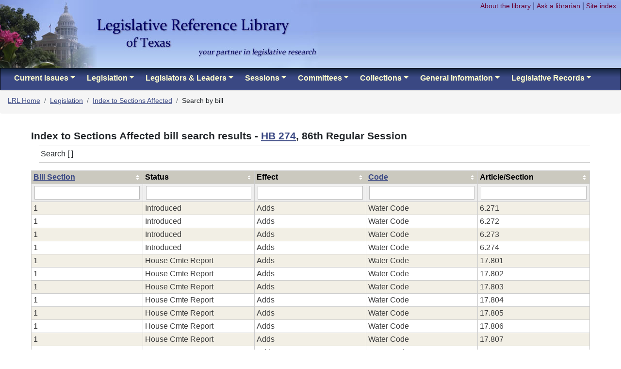

--- FILE ---
content_type: text/html;charset=UTF-8
request_url: https://www.lrl.texas.gov/legis/isaf/searchBill.cfm?sort=bill&billtype=HB&legsession=86-0&billnumber=274
body_size: 8189
content:

	
<script language="javascript">
// JavaScript Document

function ChapterLink(code,leg,chapter)
{
	newlink = '/legis/billsearch/searchChapter.cfm?legSession=' + leg + '&chapter=' + chapter;
	window.location = newlink;
}


function CodeLink(code,section,sub)
{
	linkcode = code;
	
if (code ==	'BORG' || code == 'CRIM' || code == 'ELEC' || code == 'EST' || code == 'FAM' || code == 'FIN' || code == 'INS' || code == 'LAB' || code == 'OCC' || code == 'PEN' || code == 'PROP' || code == 'SDL' || code == 'UTIL' || code == 'WAT')
	{
		linkcode = code.substring(0,2);
	}
else if (code == 'CON') {linkcode = 'CN';} 	
else if (code == 'ABC') {linkcode = 'AL';} 	
else if (code == 'BUS') {linkcode = 'BC';} 	
else if (code == 'CORP') {linkcode = 'BA';} 	
else if (code == 'CIV') {linkcode = 'CP';} 	
else if (code == 'GOV') {linkcode = 'GV';} 	
else if (code == 'H&S') {linkcode = 'HS';}
else if (code == 'HUM') {linkcode = 'HR';} 	 	
else if (code == 'LOCG') {linkcode = 'LG';} 
else if (code == 'NAT') {linkcode = 'NR';}
else if (code == 'PARK') {linkcode = 'PW';} 	
else if (code == 'TAX') {linkcode = 'TX';}
else if (code == 'TRAN') {linkcode = 'TN';}
else if (code == 'ST') {linkcode = 'CV';} 	 	


//else 
//{
	dash = section.indexOf('-');
	hasDash = '';
	newCheck = 0;
	if (dash > 0)
	{
		hasDash = 'yes';
		section = section.substring(0,dash);
		newCheck = section.indexOf('.001');
	}
dot = section.indexOf('.');	
chapter = section.substring(0,dot);	

newlink = 'https://statutes.capitol.texas.gov/docs/' + linkcode + '/htm/' + linkcode + '.' + chapter + '.htm#' + section;

if (hasDash == 'yes' && (newCheck > 0 || linkcode == 'SD')) 
{
newlink = 'https://statutes.capitol.texas.gov?link=' + linkcode;	
}

//}

if (linkcode == 'CN')
{
	newlink = 'https://statutes.capitol.texas.gov/docs/' + linkcode + '/htm/' + linkcode + '.' + section + '.htm#' + sub;
}
if (linkcode == 'CV')
{
	newlink = 'https://statutes.capitol.texas.gov?link=CV'
}



window.location = newlink;
}
</script>



<!DOCTYPE HTML>
<html lang="en">

<head>


<meta charset="utf-8">
<meta name="viewport" content="width=device-width, initial-scale=1, shrink-to-fit=no">




  <title>Search by bill - Texas Legislative Reference Library</title>
<meta name="author" content="Texas Legislative Reference Library" />

<meta name="Description" content="Texas Indext to Sections Affected" />
<meta name="Keywords" content="Texas, legislature, codes, statutes, session laws, affected by new legislation" />
  
  <link rel="stylesheet" href="../../bootstrap/css/bootstrap.css" type="text/css">
  <script type="text/javascript" src="/js/jquery-1.7.2.min.js"></script>
  <script src="../../bootstrap/js/bootstrap.min.js"></script>
  
  

<link rel="stylesheet" type="text/css" href="../../stylesheet.css" id="stylesheet"/>

  <script type="text/javascript">
  function changeStyle(style) {
	  if (style == 'print')
	  {
document.getElementById('stylesheet').href = '../../print.css';
	  }
	  else 
	  {
		  document.getElementById('stylesheet').href = '../../stylesheet.css';
		}
  }
	  
	
  </script>
		
<script>
$.fn.dropdown = (function() {
    var $bsDropdown = $.fn.dropdown;
    return function(config) {
        if (typeof config === 'string' && config === 'toggle') { // dropdown toggle trigged
            $('.has-child-dropdown-show').removeClass('has-child-dropdown-show');
            $(this).closest('.dropdown').parents('.dropdown').addClass('has-child-dropdown-show');
			e.preventDefault();
        }
        var ret = $bsDropdown.call($(this), config);
        $(this).off('click.bs.dropdown'); // Turn off dropdown.js click event, it will call 'this.toggle()' internal
        return ret;
    }
})();

$(function() {
    $('.dropdown [data-toggle="dropdown"]').on('click', function(e) {
        $(this).dropdown('toggle');
        e.stopPropagation();
    });
    $('.dropdown').on('hide.bs.dropdown', function(e) {
        if ($(this).is('.has-child-dropdown-show')) {
            $(this).removeClass('has-child-dropdown-show');
            e.preventDefault();
        }
        e.stopPropagation();
    });
});

		</script>

</head>

<link rel="stylesheet" href="/js/tablesorter/fork/theme.blue.css" type="text/css">
        
     
       <script type="text/javascript" src="/js/tablesorter/fork/jquery.tablesorter.js"></script>
        <script type="text/javascript" src="/js/tablesorter/fork/jquery.tablesorter.widgets.js"></script>
	<script src="/js/tablesorter/fork/widgets/widget-columnSelector.js"></script>
	
       	 <script>
			$(document).ready(function() {
			$("#tableToSort").tablesorter({
			/*headers: {0: {sorter: false},1:{sorter: false}},*/
			/*headers: {0: {sorter: false}},*/
			theme: 'blue',
			widthFixed: false,
			widgets: ['zebra','filter','columnSelector'],
			widgetOptions: {
				filter_filterLabel : 'Filter "{{label}}" column by...',
				// target the column selector markup
      columnSelector_container : $('#columnSelector'),
      // column status, true = display, false = hide
      // disable = do not display on list
      columnSelector_columns : {
        0: 'disable' /* set to disabled; not allowed to unselect it */
      },
      // remember selected columns (requires $.tablesorter.storage)
      columnSelector_saveColumns: true,

      // container layout
      columnSelector_layout : '<label><input type="checkbox">{name}</label>',
      // layout customizer callback called for each column
      // function($cell, name, column) { return name || $cell.html(); }
      columnSelector_layoutCustomizer : null,
      // data attribute containing column name to use in the selector container
      columnSelector_name  : 'data-selector-name',

				/* Responsive Media Query settings */
      // enable/disable mediaquery breakpoints
      columnSelector_mediaquery: true,
      // toggle checkbox name
      columnSelector_mediaqueryName: 'Auto: ',
      // breakpoints checkbox initial setting
      columnSelector_mediaqueryState: true,
      // hide columnSelector false columns while in auto mode
      columnSelector_mediaqueryHidden: true,

      // set the maximum and/or minimum number of visible columns; use null to disable
      columnSelector_maxVisible: null,
      columnSelector_minVisible: null,
      // responsive table hides columns with priority 1-6 at these breakpoints
      // see http://view.jquerymobile.com/1.3.2/dist/demos/widgets/table-column-toggle/#Applyingapresetbreakpoint
      // *** set to false to disable ***
      columnSelector_breakpoints : [ '20em', '30em', '40em', '50em', '60em', '70em' ],
      // data attribute containing column priority
      // duplicates how jQuery mobile uses priorities:
      // http://view.jquerymobile.com/1.3.2/dist/demos/widgets/table-column-toggle/
      columnSelector_priority : 'data-priority',
				// class name added to checked checkboxes - this fixes an issue with Chrome not updating FontAwesome
      // applied icons; use this class name (input.checked) instead of input:checked
      columnSelector_cssChecked : 'checked',

      // class name added to rows that have a span (e.g. grouping widget & other rows inside the tbody)
      columnSelector_classHasSpan : 'hasSpan',

      // event triggered when columnSelector completes
      columnSelector_updated : 'columnUpdate'
			}
			/*widgets: ['zebra']});*/	});
			
$('table').bind('filterInit filterEnd pagerComplete', function(event, data) {
    // Note: data = table.config (filterEnd event); and data = table.config.pager (pagerComplete event)
    // both objects contain data.filteredRows & data.totalRows
    $('.filter-rows').html( data.filteredRows );
    $('.total-rows').html( data.totalRows );
});		/*
			$("#tableToSort").bind('filterEnd pagerComplete', function(e, data) {
        $('span.filteredcount').text(data.filteredRows);
    });*/
	
			});
			</script>



<body>
<header>
	<div id="headerAllLevels">
		<div id="skip"><a href="#content" name="topSkip" id="topSkip">Skip to main content</a></div>
		<div style="position:absolute;z-index: 1">
			<div class="mobileHide">
			<a href="/index.cfm" class="mobileHide" style="display:inline-block;"><img src="/images/top_modified.jpg" alt="Legislative library home page"  id="top" style="align:left;"  /></a></div>
			<div class="mobileShow" style="padding-top:2em;">
			<a href="/index.cfm" style="text-decoration:none;"><span class="phead" style="padding-top:1em;">Legislative Reference Library of Texas</span><br /><span class="printTag">your partner in legislative research</span></a>
			</div>	
		</div>

			<div id="topLinks" class="mobileHide" style="z-index: 1">
				<a href="/library/index.cfm" class="topRight">About the library</a> |
				<a href="mailTo:lrl.service@lrl.texas.gov" class="topRight">Ask a librarian</a> |
				<a href="/siteindex.cfm" class="topRight">Site index</a>					
			</div>
		</div>
	
	
	<div id="printHead">
	<span class="phead">Legislative Reference Library of Texas</span><br /><span class="printTag">your partner in legislative research</span>
	</div>
</header>	







<div class="sticky-top">

<div class="topnav">
<nav class="navbar navbar-expand-xl navbar-dark py-0" id="navbar" aria-label="Main navigation">
      
            <button class="navbar-toggler" type="button" data-toggle="collapse" data-target="#navbarSupportedContent" aria-controls="navbarSupportedContent" aria-expanded="false" aria-label="Toggle navigation">
                <span class="navbar-toggler-icon"></span>
            </button>

<div class="collapse navbar-collapse" id="navbarSupportedContent">
<ul class="navbar-nav mr-auto mt-0 mt-lg-0">    
     <li class="nav-item dropdown mx-1"> <a href="/CurrentIssues/index.cfm?directory=CurrentIssues#" class="nav-link dropdown-toggle" data-toggle="dropdown" role="button" aria-haspopup="true" aria-expanded="false">Current Issues</a>
    	 <div class="dropdown-menu">
		
		  	<a href="/currentIssues/clips/lrlhome.cfm" class="dropdown-item">Legislative clips</a>
			
          <a href="/currentIssues/newsMedia.cfm" class="dropdown-item">Texas media links</a>
          <a href="/currentIssues/ca/lrlhome.cfm" class="dropdown-item">Current articles</a>
          <a href="/currentIssues/journals.cfm" class="dropdown-item">Subscription databases</a>
          <a href="/currentIssues/newbooks.cfm" class="dropdown-item">New books</a>
          <a href="/currentIssues/nn/lrlhome.cfm" class="dropdown-item">New &amp; Noteworthy</a>
        </div>
    </li>

     <li class="nav-item dropdown mx-1"><a href="/legis/index.cfm?directory=legis#" class="nav-link dropdown-toggle" data-toggle="dropdown" href="#" role="button" aria-haspopup="true" aria-expanded="false">Legislation</a>
    	 <div class="dropdown-menu">
		 <div class="dropdown dropright">
			<a class="dropdown-item dropdown-toggle" href="#" id="dropdown-layouts" data-toggle="dropdown" aria-haspopup="true" aria-expanded="false">Legislative Archive System</a>
				<div class="dropdown-menu" aria-labelledby="dropdown-layouts">
					<a class="dropdown-item" href="/legis/billsearch/index.cfm">Introduction</a>
					<a class="dropdown-item" href="/legis/billsearch/lrlhome.cfm">Direct search</a>
					<a class="dropdown-item" href="/legis/billsearch/advancedsearch.cfm">Advanced search</a>
					<a class="dropdown-item" href="/legis/BillSearch/Help.cfm">Help</a>
					<a class="dropdown-item" href="/legis/BillSearch/LASstatus.cfm">Project status</a>
				</div>
    		</div>	 
          <div class="dropdown dropright">
			<a class="dropdown-item dropdown-toggle" href="#" id="dropdown-layouts" data-toggle="dropdown" aria-haspopup="true" aria-expanded="false">Index to Sections Affected</a>
				<div class="dropdown-menu" aria-labelledby="dropdown-layouts">
					<a class="dropdown-item" href="/legis/isaf/lrlhome.cfm">Search</a>
					<a class="dropdown-item" href="/legis/ISAF/previoussessions.cfm">Browse 67th&ndash;76th sessions</a>
					<a class="dropdown-item" href="/legis/ISAF/findsimilar.cfm">Find similar bills</a>
					<a class="dropdown-item" href="/legis/ISAF/billsbycode.cfm">Bills by code and action</a>
					<a class="dropdown-item" href="/legis/ISAF/sectionbyaction.cfm">Sections by code and action</a>
					<a class="dropdown-item" href="/legis/ISAF/isafsamesection.cfm">Sections affected by multiple bills</a>
				</div>
    		</div>	 
          <a href="/legis/conferencecommitteereports.cfm" class="dropdown-item">Conference committee reports</a>
          <div class="dropdown dropright">
			<a class="dropdown-item dropdown-toggle" href="#" id="dropdown-layouts" data-toggle="dropdown" aria-haspopup="true" aria-expanded="false">Constitutional amendments</a>
				<div class="dropdown-menu" aria-labelledby="dropdown-layouts">
					<a class="dropdown-item" href="/legis/ConstAmends/index.cfm">Introduction</a>
					<a class="dropdown-item" href="/legis/ConstAmends/lrlhome.cfm">Amendment search</a>
					<a class="dropdown-item" href="/legis/ConstAmends/AmendmentAnalysis.cfm">Amendment analysis</a>
					<a class="dropdown-item" href="/legis/ConstAmends/electiondates.cfm">Election dates</a>
					<a class="dropdown-item" href="/legis/ConstAmends/Sources.cfm">Sources</a>
				</div>
    		</div>	 
          <div class="dropdown dropright">
			<a class="dropdown-item dropdown-toggle" href="#" id="dropdown-layouts" data-toggle="dropdown" aria-haspopup="true" aria-expanded="false">Vetoes</a>
				<div class="dropdown-menu" aria-labelledby="dropdown-layouts">
					<a class="dropdown-item" href="/legis/Vetoes/lrlhome.cfm">Vetoed legislation</a>
					<a class="dropdown-item" href="/legis/Vetoes/overrides.cfm">Vetoes overridden</a>
				</div>
    		</div>	 
          <a href="/legis/budget.cfm" class="dropdown-item">State budget</a>
          <a href="/legis/redistricting/lrlhome.cfm" class="dropdown-item">Redistricting information</a>
          <a href="/legis/signedCopies.cfm" class="dropdown-item">Signed copies of bills</a>
          <a href="/legis/revisorsNotes.cfm" class="dropdown-item">Statutory revision</a>
          <a href="/legis/TexasLawTimeLine.cfm" class="dropdown-item">Texas law timeline</a>
          <a href="/legis/waterTimeLine.cfm" class="dropdown-item">Water law timeline</a>
          
          <a href="/legis/legIntent/legIntent.cfm" class="dropdown-item">Legislative intent guide</a>
        </div>
      </li>
 

    <li class="nav-item dropdown mx-1"><a href="/legeLeaders/index.cfm?directory=legeLeaders#" class="nav-link dropdown-toggle" data-toggle="dropdown" href="#" role="button" aria-haspopup="true" aria-expanded="false">Legislators & Leaders</a>
   		<div class="dropdown-menu">
		<div class="dropdown dropright">
			<a class="dropdown-item dropdown-toggle" href="#" id="dropdown-layouts" data-toggle="dropdown" aria-haspopup="true" aria-expanded="false">Texas Legislators: Past &amp; Present</a>
				<div class="dropdown-menu" aria-labelledby="dropdown-layouts">
					<a class="dropdown-item" href="/legeLeaders/members/lrlhome.cfm">Search</a>
					
					<a class="dropdown-item" href="/legeLeaders/members/freshmen.cfm">Freshmen members</a>
					<a class="dropdown-item" href="/legeLeaders/members/partyList.cfm">Party statistics</a>
					<a class="dropdown-item" href="/legeLeaders/members/Women.cfm">Women members</a>
				</div>
    		</div>	 
			<div class="dropdown dropright">
			<a class="dropdown-item dropdown-toggle" href="#" id="dropdown-layouts" data-toggle="dropdown" aria-haspopup="true" aria-expanded="false">Governors of Texas</a>
				<div class="dropdown-menu" aria-labelledby="dropdown-layouts">
					<a class="dropdown-item" href="/legeLeaders/governors/govBrowse.cfm">List of Governors</a>
					<a class="dropdown-item" href="/legeLeaders/governors/search.cfm">Search for documents</a>
				</div>
			</div>
			<div class="dropdown dropright">
			<a class="dropdown-item dropdown-toggle" href="#" id="dropdown-layouts" data-toggle="dropdown" aria-haspopup="true" aria-expanded="false">Lt. Governors and Speakers</a>
				<div class="dropdown-menu" aria-labelledby="dropdown-layouts">
					<a class="dropdown-item" href="/legeleaders/leadership/ltgovbrowse.cfm">List of Lt. Governors</a>
					<a class="dropdown-item" href="/legeleaders/leadership/speakerBrowse.cfm">List of Speakers</a>
					<a class="dropdown-item" href="/legeleaders/leadership/search.cfm">Search for documents</a>
					<a class="dropdown-item" href="/legeleaders/leadership/speakerelection.cfm">Speaker elections</a>
					<a class="dropdown-item" href="/legeleaders/leadership/speakerArchival.cfm">Speaker archival &amp; oral history resources</a>
					<a class="dropdown-item" href="/legeleaders/leadership/resources.cfm">Lt. Governor biographies &amp; general resources</a>
				</div>
			</div>
        <a href="/legeLeaders/members/presprotem.cfm" class="dropdown-item">Senate Presidents Pro Tempore</a>
        <a href="/legeLeaders/members/speakerprotem.cfm" class="dropdown-item">House Speakers Pro Tempore</a>
        <a href="/legeLeaders/members/seniority.cfm" class="dropdown-item">Senate &amp; House seniority</a>
        <a href="/legeLeaders/members/memberStatistics.cfm" class="dropdown-item">Member statistics</a>
       	<a href="/legeLeaders/ceo/index.cfm" class="dropdown-item">Chief Elected Officials</a>
        <a href="/legeLeaders/members/twitterDirectory.cfm" class="dropdown-item">Texas legislators on X</a>
         
          
        <a href="https://tas-public.lrl.texas.gov" class="dropdown-item">Texas Appointment System</a>
       	
			  	<a href="/legeLeaders/CapitolPost.cfm" class="dropdown-item">The Capitol Post</a>
        </div>
    </li>
    

    <li class="nav-item dropdown mx-1"><a href="/sessions/index.cfm?directory=sessions#" class="nav-link dropdown-toggle" data-toggle="dropdown" href="#" role="button" aria-haspopup="true" aria-expanded="false">Sessions</a>
    <div class="dropdown-menu">
   
    	<a href="/sessions/sessionYears.cfm" class="dropdown-item">Sessions and years</a>
       	<a href="/sessions/billStatistics.cfm" class="dropdown-item">Bill statistics</a>
       	<a href="/legeLeaders/members/memberStatistics.cfm" class="dropdown-item">Member statistics</a>
        <div class="dropdown dropright">
			<a class="dropdown-item dropdown-toggle" href="#" id="dropdown-layouts" data-toggle="dropdown" aria-haspopup="true" aria-expanded="false">Bill effective dates</a>
				<div class="dropdown-menu" aria-labelledby="dropdown-layouts">
					<a class="dropdown-item" href="/sessions/effDates/billsEffective89.cfm">89th Legislature</a>
					<a class="dropdown-item" href="/sessions/effDates/billsEffective88.cfm">88th Legislature</a>
					<a class="dropdown-item" href="/sessions/effDates/billsEffective87.cfm">87th Legislature</a>
					
				</div>
			</div>
       	<a href="/sessions/sessionDeadlines.cfm" class="dropdown-item">Legislative deadlines</a>
        <a href="/sessions/sessionSummaries.cfm" class="dropdown-item">Session summaries</a>
       	<a href="/sessions/specialSessions/index.cfm" class="dropdown-item">Special sessions</a>
        <a href="/sessions/stafflists.cfm" class="dropdown-item">Legislative staff lists</a>
   
    </div>
    </li>
    

    <li class="nav-item dropdown mx-1"><a href="/Committees/index.cfm?directory=Committees#" class="nav-link dropdown-toggle" data-toggle="dropdown" href="#" role="button" aria-haspopup="true" aria-expanded="false">Committees</a>
    <div class="dropdown-menu">
    
    	<a href="/committees/cmteCalendars/cmteMeetings.cfm?today=yes" class="dropdown-item">Today's meetings</a>
      	<a href="/committees/cmteCalendars/cmteMeetings.cfm" class="dropdown-item">Meetings by date</a>
        
        <a href="/committees/cmteSearch.cfm" class="dropdown-item">Committee search</a>
        <a href="/committees/lrlhome.cfm" class="dropdown-item">Legislative reports</a>
        <a href="/committees/cmteSearch.cfm" class="dropdown-item">Committee minutes</a>
		 <a href="/committees/Standingcmtes.cfm" class="dropdown-item">Standing committees</a>
        <a href="/committees/cmteappt.cfm" class="dropdown-item">Standing committee appointments</a>
   
    </div>
    </li>
    
  
    <li class="nav-item dropdown mx-1"><a href="/Collections/index.cfm?directory=Collections#" class="nav-link dropdown-toggle" data-toggle="dropdown" href="#" role="button" aria-haspopup="true" aria-expanded="false">Collections</a>
    <div class="dropdown-menu">
    
    	<a href="https://lrlcatalog.lrl.texas.gov" class="dropdown-item">Library catalog</a>
        
        <a href="/collections/journals/journals.cfm" class="dropdown-item">House &amp; Senate Journals</a>
       	<a href="/collections/rulesandprecedents.cfm" class="dropdown-item">House &amp; Senate Rules</a>
        <a href="/collections/legislativemanuals.cfm" class="dropdown-item">Legislative manuals</a>
        <a href="/collections/parliamentary_Resources.cfm" class="dropdown-item">Parliamentary resources</a>
       	<a href="/collections/sessionlaws.cfm" class="dropdown-item">General and Special Laws of Texas</a>  
        <a href="/collections/statutes1920.cfm" class="dropdown-item">1920 Complete Texas Statutes</a>   
        <a href="/collections/oldcodes.cfm" class="dropdown-item">Codes of 1856</a>
        <a href="/collections/Paschal.cfm" class="dropdown-item">Paschal's Digest</a>      
        <a href="/collections/PenalCodeIntro.cfm" class="dropdown-item">Penal Code revision research guide</a>
        <a href="/collections/CriminalProcedureIntro.cfm" class="dropdown-item">Code of Criminal Procedure guide</a>
        <a href="/collections/DTPA/lrlhome.cfm" class="dropdown-item">Deceptive Trade Practices Act</a>
        <a href="/collections/impeachment.cfm" class="dropdown-item">Impeachment of O.P. Carrillo</a>
        <a href="/collections/inaugural.cfm" class="dropdown-item">Gubernatorial inauguration materials</a>
        
        <a href="/collections/schoolFinance/lrlhome.cfm" class="dropdown-item">School finance litigation archive</a>
        
        </div>
     </li>
  
    <li class="nav-item dropdown mx-1"><a href="/genInfo/index.cfm?directory=genInfo#" class="nav-link dropdown-toggle" data-toggle="dropdown" href="#" role="button" aria-haspopup="true" aria-expanded="false">General Information</a>
     <div class="dropdown-menu">
    
    	<a href="/genInfo/FAQ.cfm" class="dropdown-item">Frequently Asked Questions</a>
        <a href="/genInfo/ContactLeg.cfm" class="dropdown-item">Contacting your legislator</a>
        <a href="/genInfo/BillStatus.cfm" class="dropdown-item">Texas bill status</a>
        <a href="/genInfo/LegProcess.cfm" class="dropdown-item">Texas legislative agencies &amp; process</a>
        <a href="/genInfo/holidays.cfm" class="dropdown-item">Texas holidays &amp; recognition days</a>
        <a href="/genInfo/publicPolicy.cfm" class="dropdown-item">Public policy resources</a>
		 <a href="/genInfo/otherLibraries.cfm" class="dropdown-item">Other libraries</a>
       
        </div>
    </li> 
    
    <li class="nav-item dropdown mx-1"><a href="/records/index.cfm#" class="nav-link dropdown-toggle" data-toggle="dropdown" href="#" role="button" aria-haspopup="true" aria-expanded="false">Legislative Records</a>
     <div class="dropdown-menu">
    
    	<a href="/records/index.cfm" class="dropdown-item">General information</a>
        <a href="/records/Rules.cfm" class="dropdown-item">Rules</a>
       	<a href="/records/TexasSenateRetentionSchedule_Approved202411101.pdf" class="dropdown-item">Senate records retetention schedule</a>
       	<a href="/records/Texas House Records Retention Schedule.approved.2020.pdf" class="dropdown-item">House records retention schedule</a>
        <a href="/records/Legislative Records.pdf" class="dropdown-item">Texas History: Preserving Your Legislative Legacy</a>
       	<a href="/records/PackingTipsChecklist.pdf" class="dropdown-item">Packing tips and checklist</a>
       
       
        </div>
    </li> 
    
  </ul>

</div>
</nav>
</div>




	<nav aria-label="breadcrumb trail">
		
		<ol class="breadcrumb" style="background-color:whitesmoke; font-size:.85em;"> 
			<li class="breadcrumb-item"><a href="/index.cfm" class="breadTrail">LRL Home</a></li> 
			<li class="breadcrumb-item"><a href="/legis/index.cfm?directory=legis"  class="breadTrail">Legislation</a></li> 
			<li class="breadcrumb-item"><a href='lrlhome.cfm' class='breadTrail'>Index to Sections Affected</a></li> 
				<li class="breadcrumb-item" aria-current="page">Search by bill</li>
			</ol>
		
	</nav>

</div>
<main>
	<a name="content" id="content"></a> 


<div class="container2">




	
<h1>Index to Sections Affected bill search results - <a href="https://capitol.texas.gov/billlookup/text.aspx?LegSess=86R&Bill=HB274" title="Texas Legislature Online - HB 274">HB 274</a>, 86th Regular Session</h1> 
<p class="resultsBorder">
Search [ 


]




</p>

<table id="tableToSort" name="reddocs" class="tablesorter">
	<thead>
<tr>
	<th><a href="searchBill.cfm?sort=bill&billnumber=274&billtype=HB&legsession=86%2D0" title="Sort by bill section">Bill Section</a></th>
	<th>Status</th>
	<th>Effect</th>
	<th><a href="searchBill.cfm?sort=code&billnumber=274&billtype=HB&legsession=86%2D0" title="Sort by code">Code</a></th>
	<th >Article/Section</th>
</tr>
</thead>

		
<tbody>
	
<tr>


	<td>
	1
	</td>

	<td>
         
    <span class="mobileHide">Introduced</span><span class="mobileShow">Int</span>
		
	</td>
	

	<td>
		Adds
	</td>

	<td>
		<span class="mobileHide">Water Code</span><span class="mobileShow">WAT</span>
	</td>

	<td>
	6.271 
	</td>


</tr>
	
<tr>


	<td>
	1
	</td>

	<td>
         
    <span class="mobileHide">Introduced</span><span class="mobileShow">Int</span>
		
	</td>
	

	<td>
		Adds
	</td>

	<td>
		<span class="mobileHide">Water Code</span><span class="mobileShow">WAT</span>
	</td>

	<td>
	6.272 
	</td>


</tr>
	
<tr>


	<td>
	1
	</td>

	<td>
         
    <span class="mobileHide">Introduced</span><span class="mobileShow">Int</span>
		
	</td>
	

	<td>
		Adds
	</td>

	<td>
		<span class="mobileHide">Water Code</span><span class="mobileShow">WAT</span>
	</td>

	<td>
	6.273 
	</td>


</tr>
	
<tr>


	<td>
	1
	</td>

	<td>
         
    <span class="mobileHide">Introduced</span><span class="mobileShow">Int</span>
		
	</td>
	

	<td>
		Adds
	</td>

	<td>
		<span class="mobileHide">Water Code</span><span class="mobileShow">WAT</span>
	</td>

	<td>
	6.274 
	</td>


</tr>
	
<tr>


	<td>
	1
	</td>

	<td>
         
    <span class="mobileHide">House Cmte Report</span><span class="mobileShow">H Cmte </span>
		
	</td>
	

	<td>
		Adds
	</td>

	<td>
		<span class="mobileHide">Water Code</span><span class="mobileShow">WAT</span>
	</td>

	<td>
	17.801 
	</td>


</tr>
	
<tr>


	<td>
	1
	</td>

	<td>
         
    <span class="mobileHide">House Cmte Report</span><span class="mobileShow">H Cmte </span>
		
	</td>
	

	<td>
		Adds
	</td>

	<td>
		<span class="mobileHide">Water Code</span><span class="mobileShow">WAT</span>
	</td>

	<td>
	17.802 
	</td>


</tr>
	
<tr>


	<td>
	1
	</td>

	<td>
         
    <span class="mobileHide">House Cmte Report</span><span class="mobileShow">H Cmte </span>
		
	</td>
	

	<td>
		Adds
	</td>

	<td>
		<span class="mobileHide">Water Code</span><span class="mobileShow">WAT</span>
	</td>

	<td>
	17.803 
	</td>


</tr>
	
<tr>


	<td>
	1
	</td>

	<td>
         
    <span class="mobileHide">House Cmte Report</span><span class="mobileShow">H Cmte </span>
		
	</td>
	

	<td>
		Adds
	</td>

	<td>
		<span class="mobileHide">Water Code</span><span class="mobileShow">WAT</span>
	</td>

	<td>
	17.804 
	</td>


</tr>
	
<tr>


	<td>
	1
	</td>

	<td>
         
    <span class="mobileHide">House Cmte Report</span><span class="mobileShow">H Cmte </span>
		
	</td>
	

	<td>
		Adds
	</td>

	<td>
		<span class="mobileHide">Water Code</span><span class="mobileShow">WAT</span>
	</td>

	<td>
	17.805 
	</td>


</tr>
	
<tr>


	<td>
	1
	</td>

	<td>
         
    <span class="mobileHide">House Cmte Report</span><span class="mobileShow">H Cmte </span>
		
	</td>
	

	<td>
		Adds
	</td>

	<td>
		<span class="mobileHide">Water Code</span><span class="mobileShow">WAT</span>
	</td>

	<td>
	17.806 
	</td>


</tr>
	
<tr>


	<td>
	1
	</td>

	<td>
         
    <span class="mobileHide">House Cmte Report</span><span class="mobileShow">H Cmte </span>
		
	</td>
	

	<td>
		Adds
	</td>

	<td>
		<span class="mobileHide">Water Code</span><span class="mobileShow">WAT</span>
	</td>

	<td>
	17.807 
	</td>


</tr>
	
<tr>


	<td>
	1
	</td>

	<td>
         
    <span class="mobileHide">House Cmte Report</span><span class="mobileShow">H Cmte </span>
		
	</td>
	

	<td>
		Adds
	</td>

	<td>
		<span class="mobileHide">Water Code</span><span class="mobileShow">WAT</span>
	</td>

	<td>
	17.808 
	</td>


</tr>
	
<tr>


	<td>
	1
	</td>

	<td>
         
    <span class="mobileHide">House Cmte Report</span><span class="mobileShow">H Cmte </span>
		
	</td>
	

	<td>
		Adds
	</td>

	<td>
		<span class="mobileHide">Water Code</span><span class="mobileShow">WAT</span>
	</td>

	<td>
	17.809 
	</td>


</tr>
	
<tr>


	<td>
	1
	</td>

	<td>
         
    <span class="mobileHide">House Cmte Report</span><span class="mobileShow">H Cmte </span>
		
	</td>
	

	<td>
		Adds
	</td>

	<td>
		<span class="mobileHide">Water Code</span><span class="mobileShow">WAT</span>
	</td>

	<td>
	17.810 
	</td>


</tr>
	
<tr>


	<td>
	1
	</td>

	<td>
         
    <span class="mobileHide">House Cmte Report</span><span class="mobileShow">H Cmte </span>
		
	</td>
	

	<td>
		Adds
	</td>

	<td>
		<span class="mobileHide">Water Code</span><span class="mobileShow">WAT</span>
	</td>

	<td>
	17.811 
	</td>


</tr>
	
<tr>


	<td>
	1
	</td>

	<td>
         
    <span class="mobileHide">Engrossed</span><span class="mobileShow">Eng</span>
		
	</td>
	

	<td>
		Adds
	</td>

	<td>
		<span class="mobileHide">Water Code</span><span class="mobileShow">WAT</span>
	</td>

	<td>
	17.801 
	</td>


</tr>
	
<tr>


	<td>
	1
	</td>

	<td>
         
    <span class="mobileHide">Engrossed</span><span class="mobileShow">Eng</span>
		
	</td>
	

	<td>
		Adds
	</td>

	<td>
		<span class="mobileHide">Water Code</span><span class="mobileShow">WAT</span>
	</td>

	<td>
	17.802 
	</td>


</tr>
	
<tr>


	<td>
	1
	</td>

	<td>
         
    <span class="mobileHide">Engrossed</span><span class="mobileShow">Eng</span>
		
	</td>
	

	<td>
		Adds
	</td>

	<td>
		<span class="mobileHide">Water Code</span><span class="mobileShow">WAT</span>
	</td>

	<td>
	17.803 
	</td>


</tr>
	
<tr>


	<td>
	1
	</td>

	<td>
         
    <span class="mobileHide">Engrossed</span><span class="mobileShow">Eng</span>
		
	</td>
	

	<td>
		Adds
	</td>

	<td>
		<span class="mobileHide">Water Code</span><span class="mobileShow">WAT</span>
	</td>

	<td>
	17.804 
	</td>


</tr>
	
<tr>


	<td>
	1
	</td>

	<td>
         
    <span class="mobileHide">Engrossed</span><span class="mobileShow">Eng</span>
		
	</td>
	

	<td>
		Adds
	</td>

	<td>
		<span class="mobileHide">Water Code</span><span class="mobileShow">WAT</span>
	</td>

	<td>
	17.805 
	</td>


</tr>
	
<tr>


	<td>
	1
	</td>

	<td>
         
    <span class="mobileHide">Engrossed</span><span class="mobileShow">Eng</span>
		
	</td>
	

	<td>
		Adds
	</td>

	<td>
		<span class="mobileHide">Water Code</span><span class="mobileShow">WAT</span>
	</td>

	<td>
	17.806 
	</td>


</tr>
	
<tr>


	<td>
	1
	</td>

	<td>
         
    <span class="mobileHide">Engrossed</span><span class="mobileShow">Eng</span>
		
	</td>
	

	<td>
		Adds
	</td>

	<td>
		<span class="mobileHide">Water Code</span><span class="mobileShow">WAT</span>
	</td>

	<td>
	17.807 
	</td>


</tr>
	
<tr>


	<td>
	1
	</td>

	<td>
         
    <span class="mobileHide">Engrossed</span><span class="mobileShow">Eng</span>
		
	</td>
	

	<td>
		Adds
	</td>

	<td>
		<span class="mobileHide">Water Code</span><span class="mobileShow">WAT</span>
	</td>

	<td>
	17.808 
	</td>


</tr>
	
<tr>


	<td>
	1
	</td>

	<td>
         
    <span class="mobileHide">Engrossed</span><span class="mobileShow">Eng</span>
		
	</td>
	

	<td>
		Adds
	</td>

	<td>
		<span class="mobileHide">Water Code</span><span class="mobileShow">WAT</span>
	</td>

	<td>
	17.809 
	</td>


</tr>
	
<tr>


	<td>
	1
	</td>

	<td>
         
    <span class="mobileHide">Engrossed</span><span class="mobileShow">Eng</span>
		
	</td>
	

	<td>
		Adds
	</td>

	<td>
		<span class="mobileHide">Water Code</span><span class="mobileShow">WAT</span>
	</td>

	<td>
	17.810 
	</td>


</tr>
	
<tr>


	<td>
	1
	</td>

	<td>
         
    <span class="mobileHide">Engrossed</span><span class="mobileShow">Eng</span>
		
	</td>
	

	<td>
		Adds
	</td>

	<td>
		<span class="mobileHide">Water Code</span><span class="mobileShow">WAT</span>
	</td>

	<td>
	17.811 
	</td>


</tr>

</tbody>
</table>





</div>
</main>

</body>
</html>



--- FILE ---
content_type: application/javascript
request_url: https://www.lrl.texas.gov/js/tablesorter/fork/widgets/widget-columnSelector.js
body_size: 8443
content:
/* Widget: columnSelector (responsive table widget) - updated 2018-08-03 (v2.31.2) *//*
 * Requires tablesorter v2.8+ and jQuery 1.7+
 * by Justin Hallett & Rob Garrison
 */
/*jshint browser:true, jquery:true, unused:false */
/*global jQuery: false */
;(function($) {
	'use strict';

	var ts = $.tablesorter,
	namespace = '.tscolsel',
	tsColSel = ts.columnSelector = {

		queryAll   : '@media only all { [columns] { display: none; } } ',
		queryBreak : '@media all and (min-width: [size]) { [columns] { display: table-cell; } } ',

		init: function(table, c, wo) {
			var $t, colSel,
				debug = ts.debug(c, 'columnSelector');

			// abort if no input is contained within the layout
			$t = $(wo.columnSelector_layout);
			if (!$t.find('input').add( $t.filter('input') ).length) {
				if (debug) {
					console.error('ColumnSelector >> ERROR: Column Selector aborting, no input found in the layout! ***');
				}
				return;
			}

			// unique table class name
			c.$table.addClass( c.namespace.slice(1) + 'columnselector' );

			// build column selector/state array
			colSel = c.selector = { $container : $(wo.columnSelector_container || '<div>') };
			colSel.$style = $('<style></style>').prop('disabled', true).appendTo('head');
			colSel.$breakpoints = $('<style></style>').prop('disabled', true).appendTo('head');

			colSel.isInitializing = true;
			tsColSel.setUpColspan(c, wo);
			tsColSel.setupSelector(c, wo);

			if (wo.columnSelector_mediaquery) {
				tsColSel.setupBreakpoints(c, wo);
			}

			colSel.isInitializing = false;
			if (colSel.$container.length) {
				tsColSel.updateCols(c, wo);
			} else if (debug) {
				console.warn('ColumnSelector >> container not found');
			}

			c.$table
				.off('refreshColumnSelector' + namespace)
				/* $('table').trigger('refreshColumnSelector', arguments ); showing arguments below
					undefined = refresh current settings (update css hiding columns)
					'selectors' = update container contents (replace inputs/labels)
					[ [2,3,4] ] = set visible columns; turn off "auto" mode.
					[ 'columns', [2,3,4] ] = set visible columns; turn off "auto" mode.
					[ 'auto', [2,3,4] ] = set visible columns; turn on "auto" mode.
					true = turn on "auto" mode.
				*/
				.on('refreshColumnSelector' + namespace, function( e, optName, optState ) {
					// make sure we're using current config settings
					tsColSel.refreshColumns( this.config, optName, optState );
				});

			if (debug) {
				console.log('ColumnSelector >> Widget initialized');
			}
		},

		refreshColumns: function( c, optName, optState ) {
			var i, arry, $el, val,
				colSel = c.selector,
				isArry = $.isArray(optState || optName),
				wo = c.widgetOptions;
			// see #798
			if (typeof optName !== 'undefined' && optName !== null && colSel.$container.length) {
				// pass "selectors" to update the all of the container contents
				if ( optName === 'selectors' ) {
					colSel.$container.empty();
					tsColSel.setupSelector(c, wo);
					tsColSel.setupBreakpoints(c, wo);
					// if optState is undefined, maintain the current "auto" state
					if ( typeof optState === 'undefined' && optState !== null ) {
						optState = colSel.auto;
					}
				}
				// pass an array of column zero-based indexes to turn off auto mode & toggle selected columns
				if (isArry) {
					arry = optState || optName;
					// make sure array contains numbers
					$.each(arry, function(i, v) {
						arry[i] = parseInt(v, 10);
					});
					for (i = 0; i < c.columns; i++) {
						val = $.inArray( i, arry ) >= 0;
						$el = colSel.$container.find( 'input[data-column=' + i + ']' );
						if ( $el.length ) {
							$el.prop( 'checked', val );
							colSel.states[i] = val;
						}
					}
				}
				// if passing an array, set auto to false to allow manual column selection & update columns
				// refreshColumns( c, 'auto', true ) === refreshColumns( c, true );
				val = optState === true || optName === true || optName === 'auto' && optState !== false;
				$el = colSel.$container.find( 'input[data-column="auto"]' ).prop( 'checked', val );
				tsColSel.updateAuto( c, wo, $el );
			} else {
				tsColSel.updateBreakpoints(c, wo);
				tsColSel.updateCols(c, wo);
			}
			tsColSel.saveValues( c, wo );
			tsColSel.adjustColspans( c, wo );
		},

		setupSelector: function(c, wo) {
			var index, name, $header, priority, col, colId, $el,
				colSel = c.selector,
				$container = colSel.$container,
				useStorage = wo.columnSelector_saveColumns && ts.storage,
				// get stored column states
				saved = useStorage ? ts.storage( c.table, 'tablesorter-columnSelector' ) : [],
				state = useStorage ? ts.storage( c.table, 'tablesorter-columnSelector-auto') : {};

			// initial states
			colSel.auto = $.isEmptyObject(state) || $.type(state.auto) !== 'boolean' ? wo.columnSelector_mediaqueryState : state.auto;
			colSel.states = [];
			colSel.$column = [];
			colSel.$wrapper = [];
			colSel.$checkbox = [];
			// populate the selector container
			for ( index = 0; index < c.columns; index++ ) {
				$header = c.$headerIndexed[ index ];
				// if no data-priority is assigned, default to 1, but don't remove it from the selector list
				priority = $header.attr(wo.columnSelector_priority) || 1;
				colId = $header.attr('data-column');
				col = ts.getColumnData( c.table, c.headers, colId );
				state = ts.getData( $header, col, 'columnSelector');

				// if this column not hidable at all
				// include getData check (includes 'columnSelector-false' class, data attribute, etc)
				if ( isNaN(priority) && priority.length > 0 || state === 'disable' ||
					( wo.columnSelector_columns[colId] && wo.columnSelector_columns[colId] === 'disable') ) {
					colSel.states[colId] = null;
					continue; // goto next
				}

				// set default state; storage takes priority
				colSel.states[colId] = saved && (typeof saved[colId] !== 'undefined' && saved[colId] !== null) ?
					saved[colId] : (typeof wo.columnSelector_columns[colId] !== 'undefined' && wo.columnSelector_columns[colId] !== null) ?
					wo.columnSelector_columns[colId] : (state === 'true' || state !== 'false');
				colSel.$column[colId] = $(this);
				if ($container.length) {
					// set default col title
					name = $header.attr(wo.columnSelector_name) || $header.text().trim();
					if (typeof wo.columnSelector_layoutCustomizer === 'function') {
						$el = $header.find('.' + ts.css.headerIn);
						name = wo.columnSelector_layoutCustomizer( $el.length ? $el : $header, name, parseInt(colId, 10) );
					}
					colSel.$wrapper[colId] = $(wo.columnSelector_layout.replace(/\{name\}/g, name)).appendTo($container);
					colSel.$checkbox[colId] = colSel.$wrapper[colId]
						// input may not be wrapped within the layout template
						.find('input').add( colSel.$wrapper[colId].filter('input') )
						.attr('data-column', colId)
						.toggleClass( wo.columnSelector_cssChecked, colSel.states[colId] )
						.prop('checked', colSel.states[colId])
						.on('change', function() {
							if (!colSel.isInitializing) {
								// ensure states is accurate
								var colId = $(this).attr('data-column');
								if (tsColSel.checkChange(c, this.checked)) {
									// if (wo.columnSelector_maxVisible)
									c.selector.states[colId] = this.checked;
									tsColSel.updateCols(c, wo);
								} else {
									this.checked = !this.checked;
									return false;
								}
							}
						}).change();
				}
			}

		},

		checkChange: function(c, checked) {
			var wo = c.widgetOptions,
				max = wo.columnSelector_maxVisible,
				min = wo.columnSelector_minVisible,
				states = c.selector.states,
				indx = states.length,
				count = 0;
			while (indx-- >= 0) {
				if (states[indx]) {
					count++;
				}
			}
			if ((checked & max !== null && count >= max) ||
				(!checked && min !== null && count <= min)) {
				return false;
			}
			return true;
		},

		setupBreakpoints: function(c, wo) {
			var colSel = c.selector;

			// add responsive breakpoints
			if (wo.columnSelector_mediaquery) {
				// used by window resize function
				colSel.lastIndex = -1;
				tsColSel.updateBreakpoints(c, wo);
				c.$table
					.off('updateAll' + namespace)
					.on('updateAll' + namespace, function() {
						tsColSel.setupSelector(c, wo);
						tsColSel.setupBreakpoints(c, wo);
						tsColSel.updateBreakpoints(c, wo);
						tsColSel.updateCols(c, wo);
					});
			}

			if (colSel.$container.length) {
				// Add media queries toggle
				if (wo.columnSelector_mediaquery) {
					colSel.$auto = $( wo.columnSelector_layout.replace(/\{name\}/g, wo.columnSelector_mediaqueryName) ).prependTo(colSel.$container);
					colSel.$auto
						// needed in case the input in the layout is not wrapped
						.find('input').add( colSel.$auto.filter('input') )
						.attr('data-column', 'auto')
						.prop('checked', colSel.auto)
						.toggleClass( wo.columnSelector_cssChecked, colSel.auto )
						.on('change', function() {
							tsColSel.updateAuto(c, wo, $(this));
						}).change();
				}
				// Add a bind on update to re-run col setup
				c.$table.off('update' + namespace).on('update' + namespace, function() {
					tsColSel.updateCols(c, wo);
				});
			}
		},

		updateAuto: function(c, wo, $el) {
			var colSel = c.selector;
			colSel.auto = $el.prop('checked') || false;
			$.each( colSel.$checkbox, function(i, $cb) {
				if ($cb) {
					$cb[0].disabled = colSel.auto;
					colSel.$wrapper[i].toggleClass('disabled', colSel.auto);
				}
			});
			if (wo.columnSelector_mediaquery) {
				tsColSel.updateBreakpoints(c, wo);
			}
			tsColSel.updateCols(c, wo);
			// copy the column selector to a popup/tooltip
			if (c.selector.$popup) {
				c.selector.$popup.find('.tablesorter-column-selector')
					.html( colSel.$container.html() )
					.find('input').each(function() {
						var indx = $(this).attr('data-column');
						$(this).prop( 'checked', indx === 'auto' ? colSel.auto : colSel.states[indx] );
					});
			}
			tsColSel.saveValues( c, wo );
			tsColSel.adjustColspans( c, wo );
			// trigger columnUpdate if auto is true (it gets skipped in updateCols()
			if (colSel.auto) {
				c.$table.triggerHandler(wo.columnSelector_updated);
			}
		},
		addSelectors: function( wo, prefix, column ) {
			var array = [],
				temp = ' col:nth-child(' + column + ')';
			array.push(prefix + temp + ',' + prefix + '_extra_table' + temp);
			temp = ' tr:not(.' + wo.columnSelector_classHasSpan + ') th[data-column="' + ( column - 1 ) + '"]';
			array.push(prefix + temp + ',' + prefix + '_extra_table' + temp);
			temp = ' tr:not(.' + wo.columnSelector_classHasSpan + ') td:nth-child(' + column + ')';
			array.push(prefix + temp + ',' + prefix + '_extra_table' + temp);
			// for other cells in colspan columns
			temp = ' tr td:not(' + prefix + wo.columnSelector_classHasSpan + ')[data-column="' + (column - 1) + '"]';
			array.push(prefix + temp + ',' + prefix + '_extra_table' + temp);
			return array;
		},
		updateBreakpoints: function(c, wo) {
			var priority, col, column, breaks,
				isHidden = [],
				colSel = c.selector,
				prefix = c.namespace + 'columnselector',
				mediaAll = [],
				breakpts = '';
			if (wo.columnSelector_mediaquery && !colSel.auto) {
				colSel.$breakpoints.prop('disabled', true);
				colSel.$style.prop('disabled', false);
				return;
			}
			if (wo.columnSelector_mediaqueryHidden) {
				// add columns to be hidden; even when "auto" is set - see #964
				for ( column = 0; column < c.columns; column++ ) {
					col = ts.getColumnData( c.table, c.headers, column );
					isHidden[ column + 1 ] = ts.getData( c.$headerIndexed[ column ], col, 'columnSelector' ) === 'false';
					if ( isHidden[ column + 1 ] ) {
						// hide columnSelector false column (in auto mode)
						mediaAll = mediaAll.concat( tsColSel.addSelectors( wo, prefix, column + 1 ) );
					}
				}
			}
			// only 6 breakpoints (same as jQuery Mobile)
			for (priority = 0; priority < wo.columnSelector_maxPriorities; priority++) {
				/*jshint loopfunc:true */
				breaks = [];
				c.$headers.filter('[' + wo.columnSelector_priority + '=' + (priority + 1) + ']').each(function() {
					column = parseInt($(this).attr('data-column'), 10) + 1;
					// don't reveal columnSelector false columns
					if ( !isHidden[ column ] ) {
						breaks = breaks.concat( tsColSel.addSelectors( wo, prefix, column ) );
					}
				});
				if (breaks.length) {
					mediaAll = mediaAll.concat( breaks );
					breakpts += tsColSel.queryBreak
						.replace(/\[size\]/g, wo.columnSelector_breakpoints[priority])
						.replace(/\[columns\]/g, breaks.join(','));
				}
			}
			if (colSel.$style) {
				colSel.$style.prop('disabled', true);
			}
			if (mediaAll.length) {
				colSel.$breakpoints
					.prop('disabled', false)
					.text( tsColSel.queryAll.replace(/\[columns\]/g, mediaAll.join(',')) + breakpts );
			}
		},
		updateCols: function(c, wo) {
			if (wo.columnSelector_mediaquery && c.selector.auto || c.selector.isInitializing) {
				return;
			}
			var column,
				colSel = c.selector,
				styles = [],
				prefix = c.namespace + 'columnselector';
			colSel.$container.find('input[data-column]').filter('[data-column!="auto"]').each(function() {
				if (!this.checked) {
					column = parseInt( $(this).attr('data-column'), 10 ) + 1;
					styles = styles.concat( tsColSel.addSelectors( wo, prefix, column ) );
				}
				$(this).toggleClass( wo.columnSelector_cssChecked, this.checked );
			});
			if (wo.columnSelector_mediaquery) {
				colSel.$breakpoints.prop('disabled', true);
			}
			if (colSel.$style) {
				colSel.$style.prop('disabled', false).text( styles.length ? styles.join(',') + ' { display: none; }' : '' );
			}
			tsColSel.saveValues( c, wo );
			tsColSel.adjustColspans( c, wo );
			c.$table.triggerHandler(wo.columnSelector_updated);
		},

		setUpColspan: function(c, wo) {
			var index, span, nspace,
				$window = $( window ),
				hasSpans = false,
				$cells = c.$table
					.add( $(c.namespace + '_extra_table') )
					.children()
					.children('tr')
					.children('th, td'),
				len = $cells.length;
			for ( index = 0; index < len; index++ ) {
				span = $cells[ index ].colSpan;
				if ( span > 1 ) {
					hasSpans = true;
					$cells.eq( index )
						.addClass( c.namespace.slice( 1 ) + 'columnselector' + wo.columnSelector_classHasSpan )
						.attr( 'data-col-span', span );
					// add data-column values
					ts.computeColumnIndex( $cells.eq( index ).parent().addClass( wo.columnSelector_classHasSpan ) );
				}
			}
			// only add resize end if using media queries
			if ( hasSpans && wo.columnSelector_mediaquery ) {
				nspace = c.namespace + 'columnselector';
				// Setup window.resizeEnd event
				$window
					.off( nspace )
					.on( 'resize' + nspace, ts.window_resize )
					.on( 'resizeEnd' + nspace, function() {
						// IE calls resize when you modify content, so we have to unbind the resize event
						// so we don't end up with an infinite loop. we can rebind after we're done.
						$window.off( 'resize' + nspace, ts.window_resize );
						tsColSel.adjustColspans( c, wo );
						$window.on( 'resize' + nspace, ts.window_resize );
					});
			}
		},

		// Extracted from buildHeaders in core; needed for scroller widget compatibility
		findHeaders : function(c) {
			var indx, $temp,
				sel = '.' + ts.css.scrollerHeader + ' thead > tr > ',
				$headers = $(sel + 'th,' + sel + 'td'),
				result = [];
			for ( indx = 0; indx < c.columns; indx++ ) {
				// Use $headers.parent() in case selectorHeaders doesn't point to the th/td
				$temp = $headers.filter( '[data-column="' + indx + '"]' );
				// target sortable column cells, unless there are none, then use non-sortable cells
				// .last() added in jQuery 1.4; use .filter(':last') to maintain compatibility with jQuery v1.2.6
				result[ indx ] = $temp.length ?
					$temp.not( '.sorter-false' ).length ?
						$temp.not( '.sorter-false' ).filter( ':last' ) :
						$temp.filter( ':last' ) :
					$();
			}
			return result;
		},

		adjustColspans: function(c, wo) {
			var index, cols, col, span, end, $cell,
				colSel = c.selector,
				filtered = wo.filter_filteredRow || 'filtered',
				autoModeOn = wo.columnSelector_mediaquery && colSel.auto,
				// find all header/footer cells in case a regular column follows a colspan; see #1238
				$headers = c.$table.children( 'thead, tfoot' ).children().children()
					.add( $(c.namespace + '_extra_table').children( 'thead, tfoot' ).children().children() )
					// include grouping widget headers (they have colspans!)
					.add( c.$table.find( '.group-header' ).children() ),
				len = $headers.length,
				$headerIndexed = ts.hasWidget(c.table, 'scroller')
					? tsColSel.findHeaders(c)
					: c.$headerIndexed;
			for ( index = 0; index < len; index++ ) {
				$cell = $headers.eq(index);
				col = parseInt( $cell.attr('data-column'), 10 ) || $cell[0].cellIndex;
				span = parseInt( $cell.attr('data-col-span'), 10 ) || 1;
				end = col + span;
				if ( span > 1 ) {
					for ( cols = col; cols < end; cols++ ) {
						if ( !autoModeOn && colSel.states[ cols ] === false ||
							autoModeOn && $headerIndexed[ cols ] && !$headerIndexed[ cols ].is(':visible') ) {
							span--;
						}
					}
					if ( span ) {
						$cell.removeClass( filtered )[0].colSpan = span;
					} else {
						$cell.addClass( filtered );
					}
				} else if ( typeof colSel.states[ col ] !== 'undefined' && colSel.states[ col ] !== null ) {
					$cell.toggleClass( filtered, !autoModeOn && !colSel.states[ col ] );
				}
			}
		},

		saveValues : function( c, wo ) {
			if ( wo.columnSelector_saveColumns && ts.storage ) {
				var colSel = c.selector;
				ts.storage( c.$table[0], 'tablesorter-columnSelector-auto', { auto : colSel.auto } );
				ts.storage( c.$table[0], 'tablesorter-columnSelector', colSel.states );
			}
		},

		attachTo : function(table, elm) {
			table = $(table)[0];
			var colSel, wo, indx,
				c = table.config,
				$popup = $(elm);
			if ($popup.length && c) {
				if (!$popup.find('.tablesorter-column-selector').length) {
					// add a wrapper to add the selector into, in case the popup has other content
					$popup.append('<span class="tablesorter-column-selector"></span>');
				}
				colSel = c.selector;
				wo = c.widgetOptions;
				$popup.find('.tablesorter-column-selector')
					.html( colSel.$container.html() )
					.find('input').each(function() {
						var indx = $(this).attr('data-column'),
							isChecked = indx === 'auto' ? colSel.auto : colSel.states[indx];
						$(this)
							.toggleClass( wo.columnSelector_cssChecked, isChecked )
							.prop( 'checked', isChecked );
					});
				colSel.$popup = $popup.on('change', 'input', function() {
					if (!colSel.isInitializing) {
						if (tsColSel.checkChange(c, this.checked)) {
							// data input
							indx = $(this).toggleClass( wo.columnSelector_cssChecked, this.checked ).attr('data-column');
							// update original popup
							colSel.$container.find('input[data-column="' + indx + '"]')
								.prop('checked', this.checked)
								.trigger('change');
						} else {
							this.checked = !this.checked;
							return false;
						}
					}
				});
			}
		}

	};

	/* Add window resizeEnd event (also used by scroller widget) */
	ts.window_resize = function() {
		if ( ts.timer_resize ) {
			clearTimeout( ts.timer_resize );
		}
		ts.timer_resize = setTimeout( function() {
			$( window ).trigger( 'resizeEnd' );
		}, 250 );
	};

	ts.addWidget({
		id: 'columnSelector',
		priority: 10,
		options: {
			// target the column selector markup
			columnSelector_container : null,
			// column status, true = display, false = hide
			// disable = do not display on list
			columnSelector_columns : {},
			// remember selected columns
			columnSelector_saveColumns: true,

			// container layout
			columnSelector_layout : '<label><input type="checkbox">{name}</label>',
			// layout customizer callback called for each column
			// function($cell, name, column) { return name || $cell.html(); }
			columnSelector_layoutCustomizer : null,
			// data attribute containing column name to use in the selector container
			columnSelector_name : 'data-selector-name',

			/* Responsive Media Query settings */
			// enable/disable mediaquery breakpoints
			columnSelector_mediaquery : true,
			// toggle checkbox name
			columnSelector_mediaqueryName : 'Auto: ',
			// breakpoints checkbox initial setting
			columnSelector_mediaqueryState : true,
			// hide columnSelector false columns while in auto mode
			columnSelector_mediaqueryHidden : false,
			// set the maximum and/or minimum number of visible columns
			columnSelector_maxVisible : null,
			columnSelector_minVisible : null,

			// responsive table hides columns with priority 1-6 at these breakpoints
			// see http://view.jquerymobile.com/1.3.2/dist/demos/widgets/table-column-toggle/#Applyingapresetbreakpoint
			// *** set to false to disable ***
			columnSelector_breakpoints : [ '20em', '30em', '40em', '50em', '60em', '70em' ],
			// maximum number of priority settings; if this value is changed (especially increased),
			// then make sure to modify the columnSelector_breakpoints - see #1204
			columnSelector_maxPriorities : 6,
			// data attribute containing column priority
			// duplicates how jQuery mobile uses priorities:
			// http://view.jquerymobile.com/1.3.2/dist/demos/widgets/table-column-toggle/
			columnSelector_priority : 'data-priority',
			// class name added to checked checkboxes - this fixes an issue with Chrome not updating FontAwesome
			// applied icons; use this class name (input.checked) instead of input:checked
			columnSelector_cssChecked : 'checked',
			// class name added to rows that have a span (e.g. grouping widget & other rows inside the tbody)
			columnSelector_classHasSpan : 'hasSpan',
			// event triggered when columnSelector completes
			columnSelector_updated : 'columnUpdate'
		},
		init: function(table, thisWidget, c, wo) {
			tsColSel.init(table, c, wo);
		},
		remove: function(table, c, wo, refreshing) {
			var csel = c.selector;
			if ( refreshing || !csel ) { return; }
			if ( csel ) { csel.$container.empty(); }
			if ( csel.$popup ) { csel.$popup.empty(); }
			csel.$style.remove();
			csel.$breakpoints.remove();
			$( c.namespace + 'columnselector' + wo.columnSelector_classHasSpan )
				.removeClass( wo.filter_filteredRow || 'filtered' );
			c.$table.find('[data-col-span]').each(function(indx, el) {
				var $el = $(el);
				$el.attr('colspan', $el.attr('data-col-span'));
			});
			c.$table.off('updateAll' + namespace + ' update' + namespace);
		}

	});

})(jQuery);// JavaScript Document